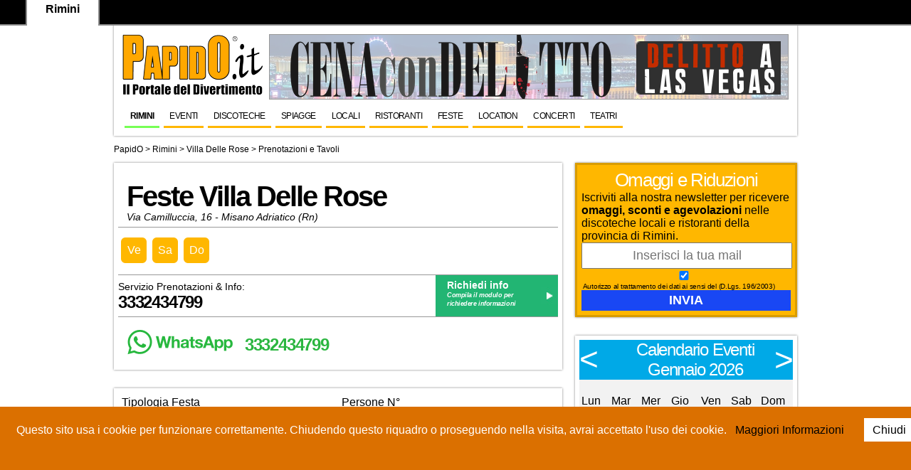

--- FILE ---
content_type: text/html; charset=UTF-8
request_url: https://www.papido.it/rimini/discoteca/villa-delle-rose-feste.htm
body_size: 11583
content:





	  

<!DOCTYPE HTML>
<html>
<head>
	<meta http-equiv="Content-Type" content="text/html; charset=UTF-8" />

	
<title>Prenotazioni Villa delle Rose Misano Adriatico - Info 3332434799</title>
<meta name="description" content="Organizzazione feste Villa delle Rose Misano Adriatico - Info 3332434799  Preventivi e prenotazioni per feste di laurea, compleanno, addii al celibato e nubilato">
	
                                               <META NAME="Keywords" CONTENT="villa delle rose, villa delle rose misano adriatico, discoteca villa delle rose riccione, villa delle rose discoteca misano adriatico, villa delle rose misano adriatico domenica sera, misano adriatico villa delle rose, discoteca misano adriatico villa delle rose, discoteca, villa delle rose misano adriatico serate, prenotazioni villa delle rose misano adriatico, liste villa delle rose riccione, ristorante villa delle rose, villa delle rose misano adriatico prezzi, villa delle rose misano adriatico recensioni">
		


<link href="https://www.papido.it/common_file/css/menu.css" rel="stylesheet" type="text/css">
			<link href="https://www.papido.it/common_file/css/style.css?v=2.11" rel="stylesheet" type="text/css">
			<link href="https://www.papido.it/common_file/css/menu-principale.css" rel="stylesheet" type="text/css">
			<link href="https://www.papido.it/common_file/css/form.css" rel="stylesheet" type="text/css">
			<link href="https://www.papido.it/common_file/css/galleria.css" rel="stylesheet" type="text/css">
			<script src="https://www.papido.it/common_file/js/modernizr.custom.js?v=1.0"></script>
			
			
<link href="/template/carusel/assets/owl.carousel.css" rel="stylesheet">
<link href="/template/carusel/assets/owl.theme.default.css" rel="stylesheet">

<script src="https://ajax.googleapis.com/ajax/libs/jquery/3.7.1/jquery.min.js"></script>


<link href="https://www.papido.it/common_file/css/restarD.css" rel="stylesheet" type="text/css">

<script src="https://www.papido.it/sss/sss.min.js"></script>
<link rel="stylesheet" href="https://www.papido.it/sss/sss.css" type="text/css" media="all">
	
<script src="/template/carusel/owl.carousel.js"></script>	
<script src="https://kit.fontawesome.com/f058433751.js" crossorigin="anonymous"></script>	
<style>
	.fa-facebook, .fa-facebook-square {
	    color: #3b5998
	}
	.fa-twitter, .fa-twitter-square {
	    color: #00aced
	}
	.fa-google-plus, .fa-google-plus-square {
	    color: #dd4b39
	}
	.fa-youtube, .fa-youtube-play, .fa-youtube-square {
	    color: #bb0000
	}
	.fa-tumblr, .fa-tumblr-square {
	    color: #32506d
	}
	.fa-vine {
	    color: #00bf8f
	}
	.fa-flickr {
	    color: #ff0084
	}
	.fa-vimeo-square {
	    color: #aad450
	}
	.fa-pinterest, .fa-pinterest-square {
	    color: #cb2027
	}
	.fa-linkedin, .fa-linkedin-square {
	    color: #007bb6
	}
	.fa-instagram {
	    color: #517fa4;
	}
	.fa-spotify {
	    color: #1ED760;
	}
	.fa-whatsapp  {
	  color:#25d366;
 
	}	
	</style>	

	<link rel="stylesheet" href="/common_file/vendor/intl-tel/css/prism.css">
    <link rel="stylesheet" href="/common_file/vendor/intl-tel/css/intlTelInput.css?1638200991544">
    	

		
<!-- Google Tag Manager -->
<script>(function(w,d,s,l,i){w[l]=w[l]||[];w[l].push({'gtm.start':
new Date().getTime(),event:'gtm.js'});var f=d.getElementsByTagName(s)[0],
j=d.createElement(s),dl=l!='dataLayer'?'&l='+l:'';j.async=true;j.src=
'https://www.googletagmanager.com/gtm.js?id='+i+dl;f.parentNode.insertBefore(j,f);
})(window,document,'script','dataLayer','GTM-MX99WGL');</script>
<!-- End Google Tag Manager -->


<!-- Global site tag (gtag.js) - Google Analytics -->
<script async src="https://www.googletagmanager.com/gtag/js?id=G-N72XL8M0GJ"></script>
<script>
  window.dataLayer = window.dataLayer || [];
  function gtag(){dataLayer.push(arguments);}
  gtag('js', new Date());

  gtag('config', 'G-N72XL8M0GJ');
</script>
  
  <!-- Google tag (gtag.js) -->
  <script async src="https://www.googletagmanager.com/gtag/js?id=AW-1026126556"></script>
  <script>
    window.dataLayer = window.dataLayer || [];
    function gtag(){dataLayer.push(arguments);}
    gtag('js', new Date());

    gtag('config', 'AW-1026126556');
  </script>
	 
	 
<script charset="UTF-8" src="//web.webpushs.com/js/push/15565b3df10ba0e2da615d5f84453b5e_1.js" async></script>
<script charset="UTF-8" src="//web.webpushs.com/js/push/aa23c528d089cc19c08ed1a3a5723722_1.js" async></script></head>
<body>
<!-- Google Tag Manager (noscript) -->
<noscript><iframe src="https://www.googletagmanager.com/ns.html?id=GTM-MX99WGL"
height="0" width="0" style="display:none;visibility:hidden"></iframe></noscript>
<!-- End Google Tag Manager (noscript) -->

<div id="pagina"> 
	<header class="ombra"> 
  <meta name="google-translate-customization" content="524329b88ed60215-473c528bcfd3f32b-ge50a9857aef74d9a-d"></meta>
<script> $(window).scroll(function () {
  if ($(document).scrollTop() == 0) {
    $('#topwrap').removeClass('tiny');
  } else {
    $('#topwrap').addClass('tiny');
  }
});</script>
<script src="https://www.papido.it/cookiechoices.js"></script>
<script>
  document.addEventListener('DOMContentLoaded', function(event) {
    cookieChoices.showCookieConsentBar('Questo sito usa i cookie per funzionare correttamente. Chiudendo questo riquadro o proseguendo nella visita, avrai accettato l\'uso dei cookie.',
      'Chiudi', ' Maggiori Informazioni ', 'https://www.papido.it/privacy.htm');
  });
</script>

<div id="topwrap">
	<div class="topbar">
	
				<div class="cittatop">
		<img class="logosmall" src="https://www.papido.it/salento/img/logo-papido-piccolo2.png" alt="Papido Rimini">		
				Rimini</div>
			
			

			<div id="google_translate_element"  style="display: block; padding-top: 10px;"></div><script type="text/javascript">
function googleTranslateElementInit() {
  new google.translate.TranslateElement({pageLanguage: 'it', layout: google.translate.TranslateElement.InlineLayout.SIMPLE}, 'google_translate_element');
}
</script>
<script type="text/javascript" src="//translate.google.com/translate_a/element.js?cb=googleTranslateElementInit"></script>


	</div>
</div> 
<div class="clear" style="height: 42px;"></div>
<div class="logopapido"> <a href="https://www.papido.it">
<img src="	https://www.papido.it/img/logo-papido-2025.png
" alt="Papido.it il portale del divertimento" border="0">
</a></div>
<div class="sponsor728">
<!--<a href="https://www.papido.it/salento/lavoro-papido.htm"><img src="/salento/lavora-papido.jpg"></a>-->
<script src="https://www.papido.it/banner/ad.php?idc=Rimini-Up"></script>

</div>

	
<div id="menu-wrapper">

	<ul class="nav">
		<li><a href="https://www.papido.it/rimini">Rimini</a></li>
		
				

<li><a   href="https://www.papido.it/rimini/eventi.htm" title="">Eventi</a></li>


<li><a   href="https://www.papido.it/rimini/elenco-discoteche.htm" title="">Discoteche</a></li>


<li><a   href="https://www.papido.it/rimini/spiagge.htm" title="">Spiagge</a></li>


<li><a   href="https://www.papido.it/rimini/locali.htm" title="">Locali</a></li>


<li><a   href="https://www.papido.it/rimini/ristoranti.htm" title="">Ristoranti</a></li>


<li><a   href="https://www.papido.it/rimini/festa-compleanno.htm" title="Organizzazione Feste Rimini">Feste</a></li>


<li><a   href="/rimini/location.htm" title="">Location</a></li>


<li><a   href="/rimini/concerti.htm" title="">Concerti</a></li>


<li><a   href="/rimini/teatri.htm" title="">Teatri</a></li>

	
	</ul>

</div>  </header> 

 <breadcrumb>

	<a href="https://www.papido.it/" title="Il Portale del Divertimento">PapidO</a>
	> <a href="https://www.papido.it/rimini"  title="Concerti, locali, discoteche ed eventi ad Rimini ">Rimini </a>
	> <span >
				
	
	
	 <a href="/rimini/discoteca/villa-delle-rose.htm">Villa Delle Rose</a>
	
						 > Prenotazioni e Tavoli		<!--  -->
									
							</breadcrumb> <section id="paginadisco"> 


<article class="ombra"> 
   
<!--				
			<a href="/rimini/discoteca/villa-delle-rose.htm">			<img class="clip-circle circular" src="/rimini/upload/villa-delle-rose-logo-44202.jpg">
			</a>
				
			-->
  
<h1><a href="/rimini/discoteca/villa-delle-rose.htm">Feste Villa Delle Rose</a></h1>
 <div class="map" style="padding-left:12px">
	 		  <a href="/rimini/discoteca/villa-delle-rose-mappa.htm">
			  			  Via Camilluccia, 16 - Misano Adriatico (Rn)			   </a> 	 </div>
	 
	



    


 <div id="aperturaGiorni">

 
 
 
 
<a href="/rimini/discoteca/villa-delle-rose-venerdi.htm" title="Serate del Venerd&iacute;"><div class="aperto">Ve</div></a> 
<a href="/rimini/discoteca/villa-delle-rose-sabato.htm" title="Serate del Sabato"><div class="aperto">Sa</div></a> 
<a href="/rimini/discoteca/villa-delle-rose-domenica.htm" title="Serate della Domenica"><div class="aperto">Do</div></a> 
 
	

	
    </div>
	 
 
 <div class="infolineeventi">

 <div class="infoTelefono">
 	
 			Servizio Prenotazioni & Info: <br><span>3332434799</span>
			
   
 </div>

  
   <div class="tavolotop"> <a  href="/rimini/discoteca/villa-delle-rose-feste.htm?preventivo=si">Richiedi info</a> <span>Compila il modulo per richiedere informazioni</span></div>
  <div class="clear"></div>		


   </div>
 
 
 
 
 <!-- 
   
	 <div class="infoline">Servizio Prenotazioni & Info: <br><span>3332434799</span> 

				
<div class="tavolotop" style="margin-top: -24px;"> <a  href="/rimini/discoteca/villa-delle-rose-feste.htm?preventivo=si">Richiedi info</a> <span>Compila il modulo per richiedere informazioni</span></div>
<div class="clear"></div>		


  </div>
  
	 <div class="clear"></div>
	--> 
	 
	 <div >
	
	 <a href="https://www.papido.it/whatsapp.php?cellulare=393332434799" 
	 title="Scrivici su WhatsApp" target="_blank">
	 <img src="https://www.papido.it/images/logo-WhatsApp.png" style ="vertical-align: middle;"><span style="font-size: 24px; letter-spacing: -0.05em;font-weight: bold; color:#2bb640;"> 3332434799</span> <span style="color:#2bb640;padding-left:16px;"></span> 
	 </a>
	 </div>


	 
  </article> 
  

 


 
<article class="ombra">
<form name="preventivo" action="" method="post" accept-charset="UTF-8" id="forminvito">
<input type="hidden" name="oggetto" value="Preventivo Villa Delle Rose  - Rimini ">
<input type="hidden" name="locale" value="Villa Delle Rose">
<label>Tipologia Festa
<select name="Festa" id="Festa">
  <option  value="seleziona">Seleziona</option>
<option value="Apericena">Apericena</option>
<option value="Aperitivo">Aperitivo</option>
<option value="Brunch">Brunch</option>
<option value="compleanno">Compleanno</option>
<option value="festa 18anni">Festa 18anni</option>
<option value="laurea">Laurea</option>
<option value="Nubilato">Addio Nubilato</option>
<option value="celibato">Addio Celibato</option>
<option value="festa aziendale">Festa Aziendale</option>
<option value="Pranzo">Pranzo</option>
<option value="pensionamento">Pensionamento</option>
<option value="battesimo">Battesimo</option>
<option value="comunione">Comunione</option>
<option value="cresima">Cresima</option>
<option value="presentazione">Presentazione</option>
<option value="altro...">altro...</option>
</select>
</label>

<label> Persone N&deg; 
<input type="text" name="numero"  id="numero" placeholder="Numero di persone">
      </label>


<label>Nome 
      <input name="nome" type="text" id="nome" placeholder="Inserisci il tuo nome">
</label>
	  
<label> Cognome 
      <input name="cognome" type="text" id="cognome" placeholder="Inserisci il tuo cognome">
      </label>
	<label> E-mail 
      <input name="email" type="email" id="email" placeholder="Inserisci la tua email">
      </label> 
	  
	  <label> Telefono 
      <input name="telefono" type="tel" id="telefono" placeholder="Inserisci il tuo telefono">
      </label>  
	  
<div class="full">	
Data della festa<br>
<div style="width: 33%; float:left;">
Girono<br>
<select name="giorno" id="giorno">
<option >Seleziona</option>
    <option >01</option>
    <option >02</option>
	 <option >03</option>
    <option >04</option>
	 <option >05</option>
    <option >06</option>
	 <option >07</option>
    <option >08</option>
	 <option >09</option>
    <option >10</option>
	 <option >11</option>
    <option >12</option>
	 <option >13</option>
    <option >14</option>
    <option >15</option>
    <option >16</option>
    <option >17</option>
    <option >18</option>
    <option >19</option>
    <option >20</option>
    <option >21</option>
    <option >22</option>
    <option >23</option>
    <option >24</option>
    <option >25</option>
    <option >26</option>
    <option >27</option>
    <option >28</option>
    <option >29</option>
    <option >30</option>
    <option >31</option>
</select>											
</div>
<div style="width: 33%; float:left;">
 Mese<br>
<select name="mese" id="mese">
<option >Seleziona</option>
    <option >Gennaio</option>
    <option >Febbraio</option>
	 <option >Marzo</option>
    <option >Aprile</option>
	 <option >Maggio</option>
    <option >Giugno</option>
	 <option >Luglio</option>
    <option >Agosto</option>
	 <option >Settembre</option>
    <option >Ottobre</option>
	 <option >Novembre</option>
    <option >Dicembre</option>
	
</select>
</div>
<div style="width: 33%; float:left;">	
 Anno<br>
 <select name="anno" id="anno">
<option >Seleziona</option>
  
    <option >2024</option>
    <option >2025</option>
	</select>
	</div>
</div>  
 	<!--
	<label>Giorno 
    <input name="quando" type="date" id="quando" placeholder="gg/mm/aaaa">
      </label> 
	-->
	
	  <label>Orario 
    <input name="orario" type="text"  placeholder="Orario di inizio">
      </label> 
	  	<label class="full">  Note
 <textarea name="note" cols="18" rows="3" id="textarea"></textarea></label> 
 

<div class="full" style=" padding-bottom: 16px;">
	 <input  class="double" type="checkbox" id="prc" name="trattamento_dati" value="accetto" checked> 

     <span style="font-size:12px;padding-left: 20px;line-height: 30px;"> Autorizzo al trattamento dei dati ai sensi del (D.Lgs. 196/2003)* <a href="http://www.papido.it/privacy.htm"  target="_blank">&quot;Privacy&quot;</a></span>
</div>	  

        <input name="submit" type="submit" id="submit" class="subinvito" value="Richiesta Preventivo">

<div class="clear"></div>

<br>
</form>
</article>
     
 

<article class="ombra">


Prenotazioni <b><a href="/rimini/discoteca/villa-delle-rose.htm">Villa Delle Rose</a></b> Misano Adriatico<br>
<ul class="menupagine"><li><a href="/rimini/capodanno/villa-delle-rose.htm">Capodanno</a></li><li><a href="/rimini/carnevale/villa-delle-rose.htm">Carnevale</a></li><li><a href="/rimini/festa-della-donna/villa-delle-rose.htm">Festa della Donna</a></li><li><a href="/rimini/san-valentino/villa-delle-rose.htm">San Valentino</a></li><li><a href="/rimini/halloween/villa-delle-rose.htm">Halloween</a></li><li><a href="/rimini/pasqua/villa-delle-rose.htm">Pasqua</a></li><li><a href="/rimini/pasquetta/villa-delle-rose.htm">Pasquetta</a></li><li><a href="/rimini/ferragosto/villa-delle-rose.htm">Ferragosto</a></li></ul>	
<div class="clear"></div>

<ul class="menupagine">
<li><a href="/rimini/discoteca/villa-delle-rose-foto.htm">Foto</a></li><li><a href="/rimini/discoteca/villa-delle-rose-indirizzo.htm">Indrizzo</a></li><li><a href="/rimini/discoteca/villa-delle-rose-liste.htm">Liste</a></li><li><a href="/rimini/discoteca/villa-delle-rose-prezzi.htm">Prezzi</a></li><li><a href="/rimini/discoteca/villa-delle-rose-serate.htm">Serate</a></li><li><a href="/rimini/discoteca/villa-delle-rose-stasera.htm">Stasera</a></li><li><a href="/rimini/discoteca/villa-delle-rose-eventi.htm">Eventi</a></li><li><a href="/rimini/discoteca/villa-delle-rose-riduzioni.htm">Riduzioni</a></li><li><a href="/rimini/discoteca/villa-delle-rose-preventivo.htm">Preventivo</a></li><li><a href="/rimini/discoteca/prenotazione-villa-delle-rose.htm">Prenotazione</a></li><li><a href="/rimini/discoteca/villa-delle-rose-feste.htm">Feste</a></li><li><a href="/rimini/discoteca/villa-delle-rose-prevendite.htm">Prevendita</a></li><li><a href="/rimini/discoteca/villa-delle-rose-festa-aziendale.htm">Feste Aziendali</a></li><li><a href="/rimini/discoteca/villa-delle-rose-evento-aziendale.htm">Eventi Aziendali</a></li><li><a href="/rimini/discoteca/villa-delle-rose-celibato.htm">Addio al Celibato</a></li><li><a href="/rimini/discoteca/villa-delle-rose-nubilato.htm">Addio al Nubilato</a></li><li><a href="/rimini/discoteca/villa-delle-rose-compleanno.htm">Compleanno</a></li><li><a href="/rimini/discoteca/villa-delle-rose-tavolo.htm">Prenotazione Tavolo</a></li><li><a href="/rimini/discoteca/villa-delle-rose-diciottesimo.htm">Diciottesimo</a></li><li><a href="/rimini/discoteca/villa-delle-rose-aperitivo.htm">Aperitivo</a></li><li><a href="/rimini/discoteca/villa-delle-rose-laurea.htm">Laurea</a></li>
</ul>
<div class="clear"></div>

<ul class="menupagine">
<li><a href="/rimini/discoteca/villa-delle-rose-lunedi.htm">Lunedì</a></li><li><a href="/rimini/discoteca/villa-delle-rose-martedi.htm">Martedì</a></li><li><a href="/rimini/discoteca/villa-delle-rose-mercoledi.htm">Mercoledì</a></li><li><a href="/rimini/discoteca/villa-delle-rose-giovedi.htm">Giovedì</a></li><li><a href="/rimini/discoteca/villa-delle-rose-venerdi.htm">Venerdì</a></li><li><a href="/rimini/discoteca/villa-delle-rose-sabato.htm">Sabato</a></li><li><a href="/rimini/discoteca/villa-delle-rose-domenica.htm">Domenica</a></li>
</ul>
<div class="clear"></div>
</article>

 

</section> 
<aside> 

<article id="newsletter-disco" class="ombra">
<h3>Omaggi e Riduzioni</h3>

Iscriviti alla nostra newsletter per ricevere<b> omaggi, sconti e agevolazioni</b> nelle discoteche locali  e ristoranti della provincia di Rimini.
<form name="form1" method="post" action="http://www.papido.it/milano/iscrizione-avvenuta.htm" class="newsform">
                <input type="hidden" name="city" value="Rimini">
                <input type="hidden" name="tipologia" value="Discoteche">
				<input type="hidden" name="ref" value="/rimini/index.php">

                      <input name="email" type="text"  id="email" placeholder="Inserisci la tua mail" />
<div class="tratdati">
                   <input name="chkPrivacy" type="checkbox" checked onClick="javascript:ctrlPrivacy();">
                    &nbsp;Autorizzo al trattamento dei  dati ai sensi del  (D.Lgs. 196/2003)</div>
                    <input name="Submit" type="submit" class="button" value="invia" onClick="return isEmail(document.form1.email.value);" >
              </form>
			  <div class="clear"></div>
</article>

   <article  class="ombra">
  <link rel="stylesheet" href="https://www.papido.it/cale/liquid-slider.css">
  <style>
.giorno{  font-size: 16px;
    text-align: center; 
	 height: 30px;
    width: 38px;
	color:#333333;
	line-height: 30px;
	/*padding: 6px;*/
	/*border: 1px solid #000;*/
	 }
.giorno a{ 	color:#333333; background: #DFDDDD none repeat scroll 0 0;
 display: block;}

.giorno a:hover{ color:#333333;	 background: #fe822b none repeat scroll 0 0;
 display: block;}	 
	
.weekand{font-size: 16px;
    text-align: center; 
	/*padding: 6px;*/
	 height: 30px;
    width: 38px;
	line-height: 30px;
	/*border: 1px solid #82ACEB;*/
	 background: #BAD2F6 none repeat scroll 0 0;}	 
	 .weekand a{color:#333333;background: #BAD2F6 none repeat scroll 0 0;display: block;}
	 .weekand a:hover{background: #86208E none repeat scroll 0 0;display: block;}
.oggi{ color:#333333; font-size: 16px;
    text-align: center; 
	 height: 30px;
    width: 38px;
	color:fff;
	line-height: 30px;
	/*padding: 6px;*/
	/*border: 1px solid #000;*/
	 }
	 .oggi a{color:#333333;background: #fe822b none repeat scroll 0 0;}
.gsettimana{  font-size: 20px;
    text-align: center;}
</style>
 <div id="main-slider" class="liquid-slider">
 

           
    <div>
      <h2 class="title"><a href="#left" onclick="api2.setNextPanel('left');api2.updateClass($(this))">
	  <span class="primocalendario">&lt;</span>
		</a>Calendario Eventi<br>Gennaio 2026<a href="#right" onclick="api2.setNextPanel('right');api2.updateClass($(this))">
		<span class="prossimocalendario">&gt;</span>
		</a></h2>
      <p>
	  <table border=0 ><tr></tr><tr><td >Lun</td><td >Mar</td><td >Mer</td><td >Gio</td><td >Ven</td><td >Sab</td><td >Dom</td></tr><td></td><td></td><td></td><td><div class="giorno "><a href="/rimini/calendario-eventi/giovedi-01-01-gennaio-2026">1</a></a></div></td><td><div class="giorno "><a href="/rimini/calendario-eventi/venerdi-02-01-gennaio-2026">2</a></a></div></td><td><div class="weekand "><a href="/rimini/calendario-eventi/sabato-03-01-gennaio-2026">3</a></a></div></td><td><div class="weekand "><a href="/rimini/calendario-eventi/domenica-04-01-gennaio-2026">4</a></a></div></td></tr><tr><td><div class="giorno "><a href="/rimini/calendario-eventi/lunedi-05-01-gennaio-2026">5</a></a></div></td><td><div class="giorno "><a href="/rimini/calendario-eventi/martedi-06-01-gennaio-2026">6</a></a></div></td><td><div class="giorno "><a href="/rimini/calendario-eventi/mercoledi-07-01-gennaio-2026">7</a></a></div></td><td><div class="giorno "><a href="/rimini/calendario-eventi/giovedi-08-01-gennaio-2026">8</a></a></div></td><td><div class="giorno "><a href="/rimini/calendario-eventi/venerdi-09-01-gennaio-2026">9</a></a></div></td><td><div class="weekand "><a href="/rimini/calendario-eventi/sabato-10-01-gennaio-2026">10</a></a></div></td><td><div class="weekand "><a href="/rimini/calendario-eventi/domenica-11-01-gennaio-2026">11</a></a></div></td></tr><tr><td><div class="giorno "><a href="/rimini/calendario-eventi/lunedi-12-01-gennaio-2026">12</a></a></div></td><td><div class="giorno "><a href="/rimini/calendario-eventi/martedi-13-01-gennaio-2026">13</a></a></div></td><td><div class="giorno "><a href="/rimini/calendario-eventi/mercoledi-14-01-gennaio-2026">14</a></a></div></td><td><div class="giorno "><a href="/rimini/calendario-eventi/giovedi-15-01-gennaio-2026">15</a></a></div></td><td><div class="giorno "><a href="/rimini/calendario-eventi/venerdi-16-01-gennaio-2026">16</a></a></div></td><td><div class="weekand "><a href="/rimini/calendario-eventi/sabato-17-01-gennaio-2026">17</a></a></div></td><td><div class="weekand "><a href="/rimini/calendario-eventi/domenica-18-01-gennaio-2026">18</a></a></div></td></tr><tr><td><div class="giorno "><a href="/rimini/calendario-eventi/lunedi-19-01-gennaio-2026">19</a></a></div></td><td><div class="giorno "><a href="/rimini/calendario-eventi/martedi-20-01-gennaio-2026">20</a></a></div></td><td><div class="giorno "><a href="/rimini/calendario-eventi/mercoledi-21-01-gennaio-2026">21</a></a></div></td><td><div class="giorno "><a href="/rimini/calendario-eventi/giovedi-22-01-gennaio-2026">22</a></a></div></td><td><div class="giorno "><a href="/rimini/calendario-eventi/venerdi-23-01-gennaio-2026">23</a></a></div></td><td><div class="weekand oggi"><a href="/rimini/calendario-eventi/sabato-24-01-gennaio-2026">24</a></a></div></td><td><div class="weekand "><a href="/rimini/calendario-eventi/domenica-25-01-gennaio-2026">25</a></a></div></td></tr><tr><td><div class="giorno "><a href="/rimini/calendario-eventi/lunedi-26-01-gennaio-2026">26</a></a></div></td><td><div class="giorno "><a href="/rimini/calendario-eventi/martedi-27-01-gennaio-2026">27</a></a></div></td><td><div class="giorno "><a href="/rimini/calendario-eventi/mercoledi-28-01-gennaio-2026">28</a></a></div></td><td><div class="giorno "><a href="/rimini/calendario-eventi/giovedi-29-01-gennaio-2026">29</a></a></div></td><td><div class="giorno "><a href="/rimini/calendario-eventi/venerdi-30-01-gennaio-2026">30</a></a></div></td><td><div class="weekand "><a href="/rimini/calendario-eventi/sabato-31-01-gennaio-2026">31</a></a></div></td><td> </td></tr></table>	  </p>
    </div>
	    <div>
	<i class="icon-home"></i>
      <h2 class="title"><a href="#left" onclick="api2.setNextPanel('left');api2.updateClass($(this))">
	  <span class="primocalendario">&lt;</span>
	  </a>Calendario Eventi <br>Febbraio 2026<a href="#right" onclick="api2.setNextPanel('right');api2.updateClass($(this))">
	  <span class="prossimocalendario">&gt;</span>
	  </a></h2>
      <p><table border=0 ><tr></tr><tr><td >Lun</td><td >Mar</td><td >Mer</td><td >Gio</td><td >Ven</td><td >Sab</td><td >Dom</td></tr><td></td><td></td><td></td><td></td><td></td><td></td><td><div class="weekand "><a href="/rimini/calendario-eventi/domenica-01-02-febbraio-2026">1</a></a></div></td></tr><tr><td><div class="giorno "><a href="/rimini/calendario-eventi/lunedi-02-02-febbraio-2026">2</a></a></div></td><td><div class="giorno "><a href="/rimini/calendario-eventi/martedi-03-02-febbraio-2026">3</a></a></div></td><td><div class="giorno "><a href="/rimini/calendario-eventi/mercoledi-04-02-febbraio-2026">4</a></a></div></td><td><div class="giorno "><a href="/rimini/calendario-eventi/giovedi-05-02-febbraio-2026">5</a></a></div></td><td><div class="giorno "><a href="/rimini/calendario-eventi/venerdi-06-02-febbraio-2026">6</a></a></div></td><td><div class="weekand "><a href="/rimini/calendario-eventi/sabato-07-02-febbraio-2026">7</a></a></div></td><td><div class="weekand "><a href="/rimini/calendario-eventi/domenica-08-02-febbraio-2026">8</a></a></div></td></tr><tr><td><div class="giorno "><a href="/rimini/calendario-eventi/lunedi-09-02-febbraio-2026">9</a></a></div></td><td><div class="giorno "><a href="/rimini/calendario-eventi/martedi-10-02-febbraio-2026">10</a></a></div></td><td><div class="giorno "><a href="/rimini/calendario-eventi/mercoledi-11-02-febbraio-2026">11</a></a></div></td><td><div class="giorno "><a href="/rimini/calendario-eventi/giovedi-12-02-febbraio-2026">12</a></a></div></td><td><div class="giorno "><a href="/rimini/calendario-eventi/venerdi-13-02-febbraio-2026">13</a></a></div></td><td><div class="weekand "><a href="/rimini/calendario-eventi/sabato-14-02-febbraio-2026">14</a></a></div></td><td><div class="weekand "><a href="/rimini/calendario-eventi/domenica-15-02-febbraio-2026">15</a></a></div></td></tr><tr><td><div class="giorno "><a href="/rimini/calendario-eventi/lunedi-16-02-febbraio-2026">16</a></a></div></td><td><div class="giorno "><a href="/rimini/calendario-eventi/martedi-17-02-febbraio-2026">17</a></a></div></td><td><div class="giorno "><a href="/rimini/calendario-eventi/mercoledi-18-02-febbraio-2026">18</a></a></div></td><td><div class="giorno "><a href="/rimini/calendario-eventi/giovedi-19-02-febbraio-2026">19</a></a></div></td><td><div class="giorno "><a href="/rimini/calendario-eventi/venerdi-20-02-febbraio-2026">20</a></a></div></td><td><div class="weekand "><a href="/rimini/calendario-eventi/sabato-21-02-febbraio-2026">21</a></a></div></td><td><div class="weekand "><a href="/rimini/calendario-eventi/domenica-22-02-febbraio-2026">22</a></a></div></td></tr><tr><td><div class="giorno "><a href="/rimini/calendario-eventi/lunedi-23-02-febbraio-2026">23</a></a></div></td><td><div class="giorno "><a href="/rimini/calendario-eventi/martedi-24-02-febbraio-2026">24</a></a></div></td><td><div class="giorno "><a href="/rimini/calendario-eventi/mercoledi-25-02-febbraio-2026">25</a></a></div></td><td><div class="giorno "><a href="/rimini/calendario-eventi/giovedi-26-02-febbraio-2026">26</a></a></div></td><td><div class="giorno "><a href="/rimini/calendario-eventi/venerdi-27-02-febbraio-2026">27</a></a></div></td><td><div class="weekand "><a href="/rimini/calendario-eventi/sabato-28-02-febbraio-2026">28</a></a></div></td><td> </td></tr></table></p>
    </div>
  <div>
      <h2 class="title">
	  <a href="#left" onclick="api2.setNextPanel('left');api2.updateClass($(this))">
	  <span class="primocalendario">&lt;</span>
	  </a>
	 Calendario Eventi <br>Marzo 2026 <a href="#right" onclick="api2.setNextPanel('right');api2.updateClass($(this))">
	  <span class="prossimocalendario">&gt;</span>
	  </a></h2>
      <p>
	  
	  <table border=0 ><tr></tr><tr><td >Lun</td><td >Mar</td><td >Mer</td><td >Gio</td><td >Ven</td><td >Sab</td><td >Dom</td></tr><td></td><td></td><td></td><td></td><td></td><td></td><td><div class="weekand "><a href="/rimini/calendario-eventi/domenica-01-03-marzo-2026">1</a></a></div></td></tr><tr><td><div class="giorno "><a href="/rimini/calendario-eventi/lunedi-02-03-marzo-2026">2</a></a></div></td><td><div class="giorno "><a href="/rimini/calendario-eventi/martedi-03-03-marzo-2026">3</a></a></div></td><td><div class="giorno "><a href="/rimini/calendario-eventi/mercoledi-04-03-marzo-2026">4</a></a></div></td><td><div class="giorno "><a href="/rimini/calendario-eventi/giovedi-05-03-marzo-2026">5</a></a></div></td><td><div class="giorno "><a href="/rimini/calendario-eventi/venerdi-06-03-marzo-2026">6</a></a></div></td><td><div class="weekand "><a href="/rimini/calendario-eventi/sabato-07-03-marzo-2026">7</a></a></div></td><td><div class="weekand "><a href="/rimini/calendario-eventi/domenica-08-03-marzo-2026">8</a></a></div></td></tr><tr><td><div class="giorno "><a href="/rimini/calendario-eventi/lunedi-09-03-marzo-2026">9</a></a></div></td><td><div class="giorno "><a href="/rimini/calendario-eventi/martedi-10-03-marzo-2026">10</a></a></div></td><td><div class="giorno "><a href="/rimini/calendario-eventi/mercoledi-11-03-marzo-2026">11</a></a></div></td><td><div class="giorno "><a href="/rimini/calendario-eventi/giovedi-12-03-marzo-2026">12</a></a></div></td><td><div class="giorno "><a href="/rimini/calendario-eventi/venerdi-13-03-marzo-2026">13</a></a></div></td><td><div class="weekand "><a href="/rimini/calendario-eventi/sabato-14-03-marzo-2026">14</a></a></div></td><td><div class="weekand "><a href="/rimini/calendario-eventi/domenica-15-03-marzo-2026">15</a></a></div></td></tr><tr><td><div class="giorno "><a href="/rimini/calendario-eventi/lunedi-16-03-marzo-2026">16</a></a></div></td><td><div class="giorno "><a href="/rimini/calendario-eventi/martedi-17-03-marzo-2026">17</a></a></div></td><td><div class="giorno "><a href="/rimini/calendario-eventi/mercoledi-18-03-marzo-2026">18</a></a></div></td><td><div class="giorno "><a href="/rimini/calendario-eventi/giovedi-19-03-marzo-2026">19</a></a></div></td><td><div class="giorno "><a href="/rimini/calendario-eventi/venerdi-20-03-marzo-2026">20</a></a></div></td><td><div class="weekand "><a href="/rimini/calendario-eventi/sabato-21-03-marzo-2026">21</a></a></div></td><td><div class="weekand "><a href="/rimini/calendario-eventi/domenica-22-03-marzo-2026">22</a></a></div></td></tr><tr><td><div class="giorno "><a href="/rimini/calendario-eventi/lunedi-23-03-marzo-2026">23</a></a></div></td><td><div class="giorno "><a href="/rimini/calendario-eventi/martedi-24-03-marzo-2026">24</a></a></div></td><td><div class="giorno "><a href="/rimini/calendario-eventi/mercoledi-25-03-marzo-2026">25</a></a></div></td><td><div class="giorno "><a href="/rimini/calendario-eventi/giovedi-26-03-marzo-2026">26</a></a></div></td><td><div class="giorno "><a href="/rimini/calendario-eventi/venerdi-27-03-marzo-2026">27</a></a></div></td><td><div class="weekand "><a href="/rimini/calendario-eventi/sabato-28-03-marzo-2026">28</a></a></div></td><td><div class="weekand "><a href="/rimini/calendario-eventi/domenica-29-03-marzo-2026">29</a></a></div></td></tr><tr><td><div class="giorno "><a href="/rimini/calendario-eventi/lunedi-30-03-marzo-2026">30</a></a></div></td><td><div class="giorno "><a href="/rimini/calendario-eventi/martedi-31-03-marzo-2026">31</a></a></div></td><td> </td><td> </td><td> </td><td> </td><td> </td></tr></table>	  </p>
    </div> 

  </div>

</article> 

 <article  class="ombra">
<script src="https://www.papido.it/banner/ad.php?idc=rimini_300x125_01"></script>

 
<script src="https://www.papido.it/banner/ad.php?idc=rimini_300x125_02"></script>

<script src="https://www.papido.it/banner/ad.php?idc=rimini_300x125_03"></script>


<script src="https://www.papido.it/banner/ad.php?idc=rimini_300x125_04"></script>
</article> 

 
	<article class="ombra">
		<h2><a href="/rimini/elenco-discoteche.htm" style="border-bottom: 2px solid #ffb700;color: #000; font-weight: 100;">Elenco Discoteche</a></h2>
	<ul class="menucategorie">
	<li><a href="/rimini/discoteca/altromondo.htm" title="Altromondo">Altromondo</a></li><li><a href="/rimini/discoteca/baia-imperiale.htm" title="Baia Imperiale">Baia Imperiale</a></li><li><a href="/rimini/beky-bay-igea-marina.htm" title="Beky Bay">Beky Bay</a></li><li><a href="/rimini/discoteche/bikini.htm" title="Bikini">Bikini</a></li><li><a href="/rimini/discoteca/blow-up.htm" title="Blow Up">Blow Up</a></li><li><a href="/rimini/location/bollicine.htm" title="Bollicine ">Bollicine </a></li><li><a href="/rimini/discoteche/byblos.htm" title="Byblos ">Byblos </a></li><li><a href="/rimini/discoteca/carnaby.htm" title="Carnaby">Carnaby</a></li><li><a href="/rimini/discoteca/coconuts.htm" title="Coconuts">Coconuts</a></li><li><a href="/rimini/discoteca/cocorico.htm" title="Cocoricò">Cocoricò</a></li><li><a href="/rimini/location/dancing-007.htm" title="Dancing 007">Dancing 007</a></li><li><a href="/rimini/discoteche/ecu.htm" title="Ecu ">Ecu </a></li><li><a href="/rimini/discoteche/frontemare.htm" title="Frontemare ">Frontemare </a></li><li><a href="/rimini/discoteca/indie.htm" title="Indie Club">Indie Club</a></li><li><a href="/rimini/discoteche/jolly-club-pub.htm" title="Jolly Disco Pub ">Jolly Disco Pub </a></li><li><a href="/rimini/discoteche/lady-godiva.htm" title="Lady Godiva">Lady Godiva</a></li><li><a href="/rimini/discoteca/life.htm" title="Life Club">Life Club</a></li><li><a href="/rimini/discoteche/living.htm" title="Living ">Living </a></li><li><a href="/rimini/mambo-milano-marittima.htm" title="Mambo">Mambo</a></li><li><a href="/rimini/discoteca/matilda.htm" title="Matilda">Matilda</a></li><li><a href="/rimini/mivida-beach-torre-pedrera.htm" title="MiVida Beach">MiVida Beach</a></li><li><a href="/rimini/discoteche/mito-mapo.htm" title="Mito Mapo ">Mito Mapo </a></li><li><a href="/rimini/discoteche/nikka.htm" title="Nikka ">Nikka </a></li><li><a href="/rimini/discoteca/papeete.htm" title="Papeete Beach">Papeete Beach</a></li><li><a href="/rimini/discoteca/peter.htm" title="Peter Pan">Peter Pan</a></li><li><a href="/rimini/discoteca/pineta.htm" title="Pineta">Pineta</a></li><li><a href="/rimini/discoteca/samsara.htm" title="Samsara Beach">Samsara Beach</a></li><li><a href="/rimini/discoteca/space.htm" title="Space Riccione">Space Riccione</a></li><li><a href="/rimini/discoteca/villa-delle-rose.htm" title="Villa Delle Rose">Villa Delle Rose</a></li><li><a href="/rimini/discoteca/villa-monamour.htm" title="Villa Monamour">Villa Monamour</a></li><li><a href="/rimini/discoteca/villapapeete.htm" title="Villapapeete">Villapapeete</a></li>		</ul>

	</article>
	  
	<article class="ombra">
		<h2><a href="/rimini/locali.htm" style="border-bottom: 2px solid #ffb700;color: #000; font-weight: 100;">Locali</a></h2>
	<ul class="menucategorie">
	<li><a href="/rimini/cocktail-bar/birrodomo-august.htm" title="Birrodromo August ">Birrodromo August </a></li><li><a href="/rimini/cocktail-bar/bounty.htm" title="Bounty ">Bounty </a></li><li><a href="/rimini/cocktail-bar/caffe-del-porto.htm" title="Caffe&#039; Del Porto ">Caffe&#039; Del Porto </a></li><li><a href="/rimini/cocktail-bar/carpe-diem.htm" title="Carpe Diem ">Carpe Diem </a></li><li><a href="/rimini/cocktail-bar/cavour.htm" title="Cavour ">Cavour </a></li><li><a href="/rimini/cocktail-bar/ceccarini.htm" title="Ceccarini Cafe&#039; ">Ceccarini Cafe&#039; </a></li><li><a href="/rimini/cocktail-bar/chi-sburoun.htm" title="Chi Sburoun ">Chi Sburoun </a></li><li><a href="/rimini/cocktail-bar/cristallo.htm" title="Cristallo ">Cristallo </a></li><li><a href="/rimini/ristoranti/dei-poeti.htm" title="Dei Poeti">Dei Poeti</a></li><li><a href="/rimini/cocktail-bar/fermata-est.htm" title="Fermata Est ">Fermata Est </a></li><li><a href="/rimini/cocktail-bar/foyer.htm" title="Foyer ">Foyer </a></li><li><a href="/rimini/cocktail-bar/house-of-rock.htm" title="House Of Rock ">House Of Rock </a></li><li><a href="/rimini/cocktail-bar/il-corridoio.htm" title="Il Corridoio ">Il Corridoio </a></li><li><a href="/rimini/cocktail-bar/kiosko-il-vincanto.htm" title="Kiosko Il Vincanto ">Kiosko Il Vincanto </a></li><li><a href="/rimini/cocktail-bar/l-habana.htm" title="L&#039;habana ">L&#039;habana </a></li><li><a href="/rimini/cocktail-bar/la-piazzetta.htm" title="La Piazzetta ">La Piazzetta </a></li><li><a href="/rimini/mambo-milano-marittima.htm" title="Mambo">Mambo</a></li><li><a href="/rimini/cocktail-bar/mirage-cafe.htm" title="Mirage Caffe&#039; ">Mirage Caffe&#039; </a></li><li><a href="/rimini/discoteca/oceano-dinner-club-milano-marittima.htm" title="Oceano">Oceano</a></li><li><a href="/rimini/cocktail-bar/pastrocchio.htm" title="Pastrocchio ">Pastrocchio </a></li><li><a href="/rimini/cocktail-bar/peledo.htm" title="Peledo Peledo&#039;s ">Peledo Peledo&#039;s </a></li><li><a href="/rimini/cocktail-bar/racketbar.htm" title="Racketbar ">Racketbar </a></li><li><a href="/rimini/location/rockisland.htm" title="Rockisland">Rockisland</a></li><li><a href="/rimini/locale/vanquish.htm" title="Vanquish">Vanquish</a></li><li><a href="/rimini/locale/zouk-santana.htm" title="Zouk Santana">Zouk Santana</a></li>		</ul>

	</article>
	  
	<article class="ombra">
		<h2><a href="/rimini/ristoranti.htm" style="border-bottom: 2px solid #ffb700;color: #000; font-weight: 100;">Ristoranti</a></h2>
	<ul class="menucategorie">
	<li><a href="/rimini/ristoranti/abocar.htm" title="Abocar ">Abocar </a></li><li><a href="/rimini/ristoranti/alta-marea.htm" title="Alta Marea ">Alta Marea </a></li><li><a href="/rimini/ristoranti/chalet-corso-23.htm" title="Chalet Corso 23 ">Chalet Corso 23 </a></li><li><a href="/rimini/ristoranti/club-nautico.htm" title="Club Nautico">Club Nautico</a></li><li><a href="/rimini/ristoranti/colle-di-covignno.htm" title="Colle Di Covignano ">Colle Di Covignano </a></li><li><a href="/rimini/ristoranti/collina-dei-poeti.htm" title="Collina Dei Poeti ">Collina Dei Poeti </a></li><li><a href="/rimini/ristoranti/come-stai.htm" title="Come Stai ? ">Come Stai ? </a></li><li><a href="/rimini/ristoranti/cristian-e-pippo.htm" title="Cristian E Pippo ">Cristian E Pippo </a></li><li><a href="/rimini/ristoranti/da-bruno.htm" title="Da Bruno ">Da Bruno </a></li><li><a href="/rimini/ristoranti/dal-baffo.htm" title="Dal Baffo ">Dal Baffo </a></li><li><a href="/rimini/ristoranti/dalla-iolanda.htm" title="Dalla Iolanda">Dalla Iolanda</a></li><li><a href="/rimini/location/dancing-007.htm" title="Dancing 007">Dancing 007</a></li><li><a href="/rimini/ristoranti/dei-poeti.htm" title="Dei Poeti">Dei Poeti</a></li><li><a href="/rimini/ristoranti/don-bob.htm" title="Don Bob ">Don Bob </a></li><li><a href="/rimini/ristoranti/e-croin.htm" title="E Croin ">E Croin </a></li><li><a href="/rimini/ristoranti/e-builiroun.htm" title="E&#039; Builiroun ">E&#039; Builiroun </a></li><li><a href="/rimini/ristorante/follia-beach.htm" title="Follia Beach ">Follia Beach </a></li><li><a href="/rimini/ristoranti/hierbas.htm" title="Hierbas">Hierbas</a></li><li><a href="/rimini/ristoranti/il-casale.htm" title="Il Casale ">Il Casale </a></li><li><a href="/rimini/ristoranti/il-domiziano.htm" title="Il Domiziano ">Il Domiziano </a></li><li><a href="/rimini/ristoranti/il-gabbiano.htm" title="Il Gabbiano ">Il Gabbiano </a></li><li><a href="/rimini/ristoranti/il-mulino.htm" title="Il Mulino ">Il Mulino </a></li><li><a href="/rimini/ristoranti/infabula.htm" title="Infabula ">Infabula </a></li><li><a href="/rimini/ristoranti/l-angelo-azzurro.htm" title="L&#039;angelo Azzurro ">L&#039;angelo Azzurro </a></li><li><a href="/rimini/ristoranti/l-usignolo.htm" title="L&#039;usignolo ">L&#039;usignolo </a></li><li><a href="/rimini/ristoranti/la-baita-del-tanfol.htm" title="La Baita Dei Tanfol ">La Baita Dei Tanfol </a></li><li><a href="/rimini/ristoranti/la-chiacchiera.htm" title="La Chiacchiera ">La Chiacchiera </a></li><li><a href="/rimini/ristoranti/la-conchiglia.htm" title="La Conchiglia ">La Conchiglia </a></li><li><a href="/rimini/ristoranti/la-fattoria.htm" title="La Fattoria del mare">La Fattoria del mare</a></li><li><a href="/rimini/ristoranti/la-fortezza.htm" title="La Fortezza ">La Fortezza </a></li><li><a href="/rimini/ristoranti/la-grotta.htm" title="La Grotta ">La Grotta </a></li><li><a href="/rimini/ristoranti/la-puracia.htm" title="La Puracia ">La Puracia </a></li><li><a href="/rimini/ristoranti/la-stazione.htm" title="La Stazione ">La Stazione </a></li><li><a href="/rimini/ristoranti/la-tramontana.htm" title="La Tramontana ">La Tramontana </a></li><li><a href="/rimini/mambo-milano-marittima.htm" title="Mambo">Mambo</a></li><li><a href="/rimini/ristoranti/mana-cucina-con-pizza.htm" title="Manna Cucina Con Pizza ">Manna Cucina Con Pizza </a></li><li><a href="/rimini/discoteche/nikka.htm" title="Nikka ">Nikka </a></li><li><a href="/rimini/ristoranti/notte-e-di.htm" title="Notte E Di&#039; ">Notte E Di&#039; </a></li><li><a href="/rimini/ristoranti/novecento.htm" title="Novecento ">Novecento </a></li><li><a href="/rimini/discoteca/oceano-dinner-club-milano-marittima.htm" title="Oceano">Oceano</a></li><li><a href="/rimini/ristoranti/orfeo.htm" title="Orfeo ">Orfeo </a></li><li><a href="/rimini/ristoranti/osteria-al-bel-fico.htm" title="Osteria Al Bel Fico 0 ">Osteria Al Bel Fico 0 </a></li><li><a href="/rimini/ristoranti/osteria-castellabate.htm" title="Osteria Castellabate ">Osteria Castellabate </a></li><li><a href="/rimini/ristoranti/osteria-della-contessa.htm" title="Osteria Della Contessa ">Osteria Della Contessa </a></li><li><a href="/rimini/ristoranti/osteria-del-mare.htm" title="Osteria del Mare">Osteria del Mare</a></li><li><a href="/rimini/ristoranti/pellegrino-artusi-buvette.htm" title="Pellegrino Artusi Buvette ">Pellegrino Artusi Buvette </a></li><li><a href="/rimini/ristoranti/pesceazzurro.htm" title="Pesceazzurro">Pesceazzurro</a></li><li><a href="/rimini/ristoranti/portofino.htm" title="Portofino ">Portofino </a></li><li><a href="/rimini/ristoranti/pruccoli.htm" title="Pruccoli ">Pruccoli </a></li><li><a href="/rimini/ristoranti/renzi.htm" title="Renzi ">Renzi </a></li><li><a href="/rimini/ristoranti/rio-grande-osteria.htm" title="Rio Grande Osteria ">Rio Grande Osteria </a></li><li><a href="/rimini/ristoranti/kennedy.htm" title="Ristorante Kennedy">Ristorante Kennedy</a></li><li><a href="/rimini/ristoranti/spacciodivino.htm" title="Spacciodivino ">Spacciodivino </a></li><li><a href="/rimini/ristoranti/taca-banda-osteria.htm" title="Taca Banda Osteria ">Taca Banda Osteria </a></li><li><a href="/rimini/ristoranti/tre-stelle.htm" title="Tre Stelle ">Tre Stelle </a></li><li><a href="/rimini/ristoranti/turismo.htm" title="Turismo ">Turismo </a></li><li><a href="/rimini/ristoranti/vecchia-romagna.htm" title="Vecchia Romagna ">Vecchia Romagna </a></li><li><a href="/rimini/ristoranti/vecchio-podere.htm" title="Vecchio Podere ">Vecchio Podere </a></li><li><a href="/rimini/ristoranti/wave.htm" title="Wave ">Wave </a></li><li><a href="/rimini/ristoranti/zanni.htm" title="Zanni-sala Stemmi ">Zanni-sala Stemmi </a></li>		</ul>

	</article>
	 
	<article class="ombra">
		<h2><a href="/rimini/location.htm" style="border-bottom: 2px solid ;color: #000; font-weight: 100;">Location</a></h2>
	<ul class="menucategorie">
	<li><a href="/rimini/hotel/agostini.htm" title="Agostini ">Agostini </a></li><li><a href="/rimini/location/hotel/al-porto-nuovo.htm" title="Al Nuovo Porto ">Al Nuovo Porto </a></li><li><a href="/rimini/location/hotel/ambasciatori.htm" title="Ambasciatori ">Ambasciatori </a></li><li><a href="/rimini/location/agriturismi/antiche-macine.htm" title="Antiche Macine">Antiche Macine</a></li><li><a href="/rimini/arena-spettacoli.htm" title="Arena Spettacoli P7">Arena Spettacoli P7</a></li><li><a href="/rimini/location/hotel/aris.htm" title="Aris ">Aris </a></li><li><a href="/rimini/location/hotel/arizona.htm" title="Arizona ">Arizona </a></li><li><a href="/rimini/location/hotel/augusta.htm" title="Augusta ">Augusta </a></li><li><a href="/rimini/location/hotel/blumen.htm" title="Blumen ">Blumen </a></li><li><a href="/rimini/location/hotel/byron.htm" title="Byron ">Byron </a></li><li><a href="/rimini/location/hotel/cristallo.htm" title="Cristallo ">Cristallo </a></li><li><a href="/rimini/location/hotel/diamante.htm" title="Diamante ">Diamante </a></li><li><a href="/rimini/location/hotel/duilio.htm" title="Duilio ">Duilio </a></li><li><a href="/rimini/location/hotel/elios.htm" title="Elios ">Elios </a></li><li><a href="/rimini/galactica.htm" title="Galactica">Galactica</a></li><li><a href="/rimini/location/hotel/gioiella-e-dip.htm" title="Gioiella &amp; Dip">Gioiella &amp; Dip</a></li><li><a href="/rimini/location/hotel/greand-hotel-4-colonne.htm" title="Grand Hotel ">Grand Hotel </a></li><li><a href="/rimini/location/hotel/grand-hotel-des-bains.htm" title="Grand Hotel Des Bains ">Grand Hotel Des Bains </a></li><li><a href="/rimini/location/hotel/suite-garden.htm" title="I - Suite Garden ">I - Suite Garden </a></li><li><a href="/rimini/location/agriturismi/il-germano-reale.htm" title="Il Germano Reale ">Il Germano Reale </a></li><li><a href="/rimini/location/hotel/kursaal.htm" title="Kursaal ">Kursaal </a></li><li><a href="/rimini/ristoranti/locanda-i-girasoli.htm" title="Locanda i Girasoli">Locanda i Girasoli</a></li><li><a href="/rimini/location/hotel/major.htm" title="Major ">Major </a></li><li><a href="/rimini/mambo-milano-marittima.htm" title="Mambo">Mambo</a></li><li><a href="/rimini/location/hotel/mediterraneo.htm" title="Mediterraneo ">Mediterraneo </a></li><li><a href="/rimini/location/hotel/metropolitan.htm" title="Metropolitan ">Metropolitan </a></li><li><a href="/rimini/mivida-beach-torre-pedrera.htm" title="MiVida Beach">MiVida Beach</a></li><li><a href="/rimini/location/hotel/milano.htm" title="Milano ">Milano </a></li><li><a href="/rimini/misano-world-circuit.htm" title="Misano Worls Circuit">Misano Worls Circuit</a></li><li><a href="/rimini/location/hotel/nanni.htm" title="Nanni ">Nanni </a></li><li><a href="/rimini/location/hotel/oxygen.htm" title="Oxygen ">Oxygen </a></li><li><a href="/rimini/location/palariccione.htm" title="Palariccione Terrazza">Palariccione Terrazza</a></li><li><a href="/rimini/location/palazzo-mediceo.htm" title="Palazzo Mediceo ">Palazzo Mediceo </a></li><li><a href="/rimini/location/hotel/piccolo-hotel.htm" title="Piccolo Hotel ">Piccolo Hotel </a></li><li><a href="/rimini/location/hotel/reve.htm" title="Reve ">Reve </a></li><li><a href="/rimini/rimini-beach-arena.htm" title="Rimini Beach Arena">Rimini Beach Arena</a></li><li><a href="/rimini/location/rimini-fiera.htm" title="Rimini Fiera">Rimini Fiera</a></li><li><a href="/rimini/location/hotel/protti.htm" title="Ristorante Protti">Ristorante Protti</a></li><li><a href="/rimini/location/riviera-golf-resort.htm" title="Riviera Golf Resort ">Riviera Golf Resort </a></li><li><a href="/rimini/location/rockisland.htm" title="Rockisland">Rockisland</a></li><li><a href="/rimini/location/sala-pamphili.htm" title="Sala Pamphili ">Sala Pamphili </a></li><li><a href="/rimini/location/agriturismi/san-paolo.htm" title="San Paolo ">San Paolo </a></li><li><a href="/rimini/location/tendone-bagno-53.htm" title="Tendone Bagno 53 Viserbella ">Tendone Bagno 53 Viserbella </a></li><li><a href="/rimini/locatio/hotel/the-box-hotel.htm" title="The Box Hotel ">The Box Hotel </a></li><li><a href="/rimini/location/hotel/tirsus.htm" title="Tirsus ">Tirsus </a></li><li><a href="/rimini/location/hotel/verde-mare.htm" title="Verde Mare Ristorante Area Ballo ">Verde Mare Ristorante Area Ballo </a></li><li><a href="/rimini/location/hotel/villa-leri.htm" title="Villa Leri ">Villa Leri </a></li><li><a href="/rimini/location/agriturismi/villa-santa-cristina.htm" title="Villa Santa Cristina ">Villa Santa Cristina </a></li><li><a href="/rimini/location/hotel/waldorf-palace.htm" title="Waldorf Palace ">Waldorf Palace </a></li>		</ul>

	</article>
	  </aside> 
  <div class="clear"></div>
 
	<footer>
<div class="barrafooter">
	<div class="clear"></div>
		<div class="footer-top">

    

<div class="iscfoot">	
 <form method="post" action="https://www.papido.it/rimini/iscrizione-avvenuta.htm">
 Iscriviti per ricevere tutti gli aggiornamenti<br>
 <input type="email" maxlength="50" value="" placeholder="inserisci l'email" name="newsletter_signup">
<input type="hidden" name="city" value="Rimini">
<input type="hidden" name="ref" value="footer">

 <input class="button" type="submit"  value="Iscriviti" name="Submit">
 </form>
</div>

<div class="clear"></div>	
	  </div>


<div class="footer-global">
<div class="colonnafooter">
<h4>Feste e Servizi</h4>
<ol>
	
<li><a href="/rimini/festa-18-anni.htm" target="_blank">Festa Diciottesimo</a></li>
	
<li><a href="/rimini/festa-compleanno.htm" target="_blank">Feste di Compleanno</a></li>
	
<li><a href="/rimini/festa-laurea.htm" target="_blank">Festa di Laurea</a></li>
	
<li><a href="/rimini/festa-aziendale.htm" target="_blank">Feste Aziendali</a></li>
	
<li><a href="/rimini/cena-aziendale.htm" target="_blank">Cene Aziendali</a></li>
	
<li><a href="/rimini/addio-nubilato.htm" target="_blank">Addio al Nubilato</a></li>
	
<li><a href="/rimini/addio-celibato.htm" target="_blank">Addio al Celibato</a></li>
	
<li><a href="/rimini/organizzazione-feste.htm" target="_blank">Organizzazione Feste</a></li>
</ol>
</div>
<div class="colonnafooter">
<h4>Festività</h4>
<ol>
<li><a href="/rimini/capodanno.htm" target="_blank">Capodanno 2027</a></li>
<li><a href="/rimini/carnevale.htm" target="_blank">Carnevale 2026</a></li>
<li><a href="/rimini/san-valentino.htm" target="_blank">San Valentino 2026</a></li>
<li><a href="/rimini/festa-della-donna.htm" target="_blank">Festa della Donna 2026</a></li>
<li><a href="/rimini/pasqua.htm" target="_blank">Pasqua 2026</a></li>
<li><a href="/rimini/pasquetta.htm" target="_blank">Pasquetta 2026</a></li>
<li><a href="/rimini/halloween.htm" target="_blank">Halloween 2026</a></li>
</ol>
</div>

<div class="colonnafooter">
<h4>Feste Aziendali</h4>
<ol>
<li><a href="/rimini/cena_aziendale.htm" target="_blank">Cene Aziendali</a></li>
<li><a href="/rimini/eventi_aziendali.htm" target="_blank">Eventi Aziendali</a></li>
</ol>
</div>


<div class="colonnafooter">
<h4>Collabora con Noi</h4>
<ol>
<li><a href="/rimini/lavoro-organizzatore-di-eventi.htm" target="_blank">Organizzatore di Eventi</a></li>
<li><a href="/rimini/lavoro-influencer-per-eventi.htm" target="_blank">Influencer per Eventi</a></li>
<li><a href="/rimini/accompagnatore-guida-per-eventi.htm" target="_blank">Accompagnatore /Guida per Eventi</a></li>
<li><a href="/rimini/hostess-e-steward.htm" target="_blank">Hostess e Steward</a></li>
</ol>
</div>
<div class="colonnafooter">
<h4>Servizi per Locali e organizzatori</h4>
<ol>
<li><a href="https://www.kamgroup.it/"  target="_blank">Concessionaria di Pubblicita</a></li>
<li><a href="https://www.prenoti.it/"  target="_blank">Inserisci Evento</a></li>
<li><a href="https://www.prenoti.it/"  target="_blank">Biglietteria Online</a></li>
<li><a href="http://www.prenoti.it/"  target="_blank">Inserisci evento con biglietteria online</a></li>
<li><a href="https://www.papido.it/compravendita"  target="_blank">CompraVendita</a></li>
</ol>
</div>



<div class="colonnafooter">
<h4>Cena con Spettacolo</h4>
<ol>
<li><a href="/rimini/cena-con-delitto.htm" target="_blank">Cena con Delitto</a></li>
<li><a href="/rimini/cena-con-cabaret.htm" target="_blank">Cena con Cabaret</a></li>
<li><a href="/rimini/cena-con-magia-e-spettacolo.htm" target="_blank">Cena con Magia</a></li>
<li><a href="/rimini/cena-al-buio-con-spettacolo.htm" target="_blank">Cena al Buio</a></li>
<li><a href="#" target="_blank"><b>Eventi</b></a></li>
<li><a href="/rimini/escape-room.htm" target="_blank">Escape Room</a></li>
<li><a href="/rimini/eventi-per-single-rimini.htm" target="_blank">Per Single</a></li>
<li><a href="/rimini/partite-di-calcio-in-diretta.htm" target="_blank">Diretta Partite</a></li>
</ol>
</div>


<br>
<!--
<ul class="footer_sub">

<li><a href="https://papido.it" >Papido Italia</a></li>
<li><a href="/staff.htm" target="_blank">Staff</a></li>
<li><a href="/privacy.htm">Privacy Policy</a></li>
<li><a href="/note-legali.htm">Note Legali</a></li>
<li><a href="/staff.htm">Contattaci</a></li>

</ul>

<b>Comunicazione:</b>  <a href="https://kamgroup.it" target="_BLANK">Kam Group</a>-->
<div class="clear"><br><br><br>
<p class="footer_copyright">© 2000 -  2026 <b>PapidO</b>.it, <i> Marchio registrato in concessione a</i> <b>Gruppo Papido srl</b><br>
	
	 Tutti i diritti riservati, vietata la riproduzione anche parziale senza consenso.<br><br>
<br>P.IVA: IT 05474930962
<br>
<br>
<br>
<img src="/italia/kpla-holding.png" style="width: 120px;">
</p>
<script type="text/javascript">

  var _gaq = _gaq || [];
  _gaq.push(['_setAccount', 'UA-3298213-2']);
  _gaq.push(['_trackPageview']);

  (function() {
    var ga = document.createElement('script'); ga.type = 'text/javascript'; ga.async = true;
    ga.src = ('https:' == document.location.protocol ? 'https://ssl' : 'http://www') + '.google-analytics.com/ga.js';
    var s = document.getElementsByTagName('script')[0]; s.parentNode.insertBefore(ga, s);
  })();

</script>

</div>

<!--
	<script src="https://ajax.googleapis.com/ajax/libs/jquery/1.8.2/jquery.min.js"></script>-->
  <script src="https://cdnjs.cloudflare.com/ajax/libs/jquery-easing/1.3/jquery.easing.min.js"></script>
 <script src="https://cdnjs.cloudflare.com/ajax/libs/jquery.touchswipe/1.6.4/jquery.touchSwipe.min.js"></script>
 <script src="https://www.papido.it/cale/jquery.liquid-slider.min.js"></script>  
  <script>
	$('#main-slider').liquidSlider({
  includeTitle:false,
  mobileNavigation:false,
  dynamicTabs: false,
  hideArrowsThreshold: 481,
  onload: function() {
    this.alignNavigation();
  }
});
var api2 = $.data( $('#main-slider')[0], 'liquidSlider');
  </script>

 <script src="/template/carusel/owl.carousel.js"></script>
	
</footer>
</div>

	<script src="https://www.papido.it/milano/js/gallery/lightbox-2.6.min.js"></script>
</body>

</html>


--- FILE ---
content_type: text/html; charset=UTF-8
request_url: https://www.papido.it/common_file/css/restarD.css
body_size: 4238
content:



<!DOCTYPE HTML>

<html>

<head>
	<meta http-equiv="Content-Type" content="text/html; charset=UTF-8" />
	<title>Papido  - Pagina non trovata</title>
<link href="https://www.papido.it/italia/css/menu.css" rel="stylesheet" type="text/css">
<link href="https://www.papido.it/italia/css/style.css" rel="stylesheet" type="text/css">
<link href="https://www.papido.it/italia/css/menu-principale.css" rel="stylesheet" type="text/css">
</head>

<body>

<div id="pagina"> <header class="ombra"> 
  <script src="https://www.papido.it/cookiechoices.js"></script>
<script>
  document.addEventListener('DOMContentLoaded', function(event) {
    cookieChoices.showCookieConsentBar('Questo sito usa i cookie per funzionare correttamente. Chiudendo questo riquadro o proseguendo nella visita, avrai accettato l\'uso dei cookie.',
      'Chiudi', ' ', '#');
  });
</script>
<div id="topwrap">

		<nav id="cbp-hrmenu" class="cbp-hrmenu">
	<ul>
		<li>
			<a href="#">Cambia Città</a>
			<div class="cbp-hrsub">
				<div class="cbp-hrsub-inner"> 
					<div>
						<h4>Elenco  delle città</h4>
						<ul>
<li><a href="https://www.papido.it/alessandria/">Alessandria</a> </li>
<li><a href="https://www.papido.it/ancona/">Ancona</a> </li>
<li><a href="https://www.papido.it/aosta/">Aosta</a> </li>
<li><a href="https://www.papido.it/aquila/">Aquila</a> </li>
<li><a href="https://www.papido.it/asti/">Asti</a> </li>
<li> <a href="https://www.papido.it/bari/">Bari</a> </li>
<li><a href="https://www.papido.it/bergamo/">Bergamo</a> </li>
<li><a href="https://www.papido.it/biella/">Biella</a> </li>
<li><a href="https://www.papido.it/bologna/">Bologna</a> </li>
<li><a href="https://www.papido.it/bolzano/">Bolzano</a> </li>
<li><a href="https://www.papido.it/brescia/">Brescia</a> </li>
<!-- <li><a href="https://www.papido.it/brianza/">Brianza</a> </li>-->
<li><a href="https://www.papido.it/brindisi/">Brindisi</a> </li>
<li><a href="https://www.papido.it/campobasso/">Campobasso</a> </li>
<li><a href="https://www.papido.it/caserta/">Caserta</a> </li>
<li><a href="https://www.papido.it/chieti/">Chieti</a> </li>

<li><a href="https://www.papido.it/como/">Como</a> </li>



		
						</ul>
					</div>
					<div>
					<h4><br></h4>
						<ul>
						
<li><a href="https://www.papido.it/cosenza/">Cosenza</a> </li>
	<li><a href="https://www.papido.it/cremona/">Cremona</a> </li>
<li><a href="https://www.papido.it/cuneo/">Cuneo</a> </li>
<li><a href="https://www.papido.it/ferrara/">Ferrara</a> </li>
<li><a href="https://www.papido.it/firenze/">Firenze</a></li>
<li><a href="https://www.papido.it/foggia/">Foggia</a></li>	

	<li><a href="https://www.papido.it/forli/">Forli</a></li>
	<li><a href="https://www.papido.it/gallipoli/">Gallipoli</a> </li>
<li><a href="https://www.papido.it/genova/">Genova</a> </li>
<li><a href="https://www.papido.it/gorizia/">Gorizia</a> </li>
<li><a href="https://www.papido.it/imperia/">Imperia</a> </li>
<li><a href="https://www.papido.it/laspezia/">La Spezia</a> </li>
<li><a href="https://www.papido.it/lecco/">Lecco</a> </li>
<li><a href="https://www.papido.it/liguria/">Liguria</a> </li>
<li><a href="https://www.papido.it/lodi/">Lodi</a> </li>
<li><a href="https://www.papido.it/lucca/">Lucca</a> </li>
<li><a href="https://www.papido.it/mantova/">Mantova</a> </li>
<li><a href="https://www.papido.it/messina/">Messina</a> </li>




	
						</ul>
					</div>
					<div>
						<h4><br></h4>
						<ul>
<li><a href="https://www.papido.it/milano/" title="Eventi e discoteche di Milano e provincia">Milano</a> </li>
<li><a href="https://www.papido.it/modena/">Modena</a> </li>
<li> <a href="https://www.papido.it/napoli/">Napoli</a> </li>
<li><a href="https://www.papido.it/novara/">Novara</a> </li>
<li><a href="https://www.papido.it/padova/">Padova</a> </li>
<li><a href="https://www.papido.it/palermo/">Palermo</a> </li>
<li><a href="https://www.papido.it/parma/">Parma</a> </li>
<li><a href="https://www.papido.it/pavia/">Pavia</a> </li>
<li><a href="https://www.papido.it/perugia/">Perugia</a> </li>
<li><a href="https://www.papido.it/piacenza/">Piacenza</a> </li>
<li><a href="https://www.papido.it/pordenone/">Pordenone</a> </li>	
<li><a href="https://www.papido.it/potenza/">Potenza</a> </li>
<li><a href="https://www.papido.it/ravenna/">Ravenna</a> </li>
<li><a href="https://www.papido.it/reggiocalabria/">R. Calabria</a> </li>
<li><a href="https://www.papido.it/reggioemilia/">R. Emilia</a> </li>
<li><a href="https://www.papido.it/rimini/">Rimini</a> </li>
<li><a href="https://www.papido.it/roma/">Roma</a> </li>
<li><a href="https://www.papido.it/rovigo/">Rovigo</a> </li>


		
						</ul>
					</div>
					
<div>
	<h4><br></h4>
		<ul>
		<li><a href="https://www.papido.it/salento/">Salento</a> </li>
<li><a href="https://www.papido.it/salerno/">Salerno</a> </li>
<li><a href="https://www.papido.it/sardegna/">Sardegna</a> </li>
<li><a href="https://www.papido.it/savona/">Savona</a> </li>
<li><a href="https://www.papido.it/taranto/">Taranto</a> </li>
<li><a href="https://www.papido.it/torino/">Torino</a> </li>
<li><a href="https://www.papido.it/trento/">Trento</a> </li>
	<li><a href="https://www.papido.it/treviso/">Treviso</a> </li>
<li><a href="https://www.papido.it/trieste/">Trieste</a> </li>
<li><a href="https://www.papido.it/udine/">Udine</a> </li>
<li><a href="https://www.papido.it/varese/">Varese</a> </li>
<li><a href="https://www.papido.it/venezia/">Venezia</a> </li>
<li><a href="https://www.papido.it/verbano/">Verbano</a> </li>
<li><a href="https://www.papido.it/vercelli/">Vercelli</a> </li>
<li><a href="https://www.papido.it/verona/">Verona</a> </li>
<li> <a href="https://www.papido.it/vicenza/">Vicenza</a> </li>	
		</ul>						
				</div><!-- /cbp-hrsub-inner -->
				
				
				<a href="https://www.papido.it/lavoro-pr.htm">Manca la tua citta?</a>
			</div><!-- /cbp-hrsub -->
		</li>
	

	</ul>
</nav>
<script src="https://ajax.googleapis.com/ajax/libs/jquery/1.8.2/jquery.min.js"></script>
		<script >
		var cbpHorizontalMenu = (function() {

	var $listItems = $( '#cbp-hrmenu > ul > li' ),
		$menuItems = $listItems.children( 'a' ),
		$body = $( 'body' ),
		current = -1;

	function init() {
		$menuItems.on( 'click', open );
		$listItems.on( 'click', function( event ) { event.stopPropagation(); } );
	}

	function open( event ) {

		if( current !== -1 ) {
			$listItems.eq( current ).removeClass( 'cbp-hropen' );
		}

		var $item = $( event.currentTarget ).parent( 'li' ),
			idx = $item.index();

		if( current === idx ) {
			$item.removeClass( 'cbp-hropen' );
			current = -1;
		}
		else {
			$item.addClass( 'cbp-hropen' );
			current = idx;
			$body.off( 'click' ).on( 'click', close );
		}

		return false;

	}

	function close( event ) {
		$listItems.eq( current ).removeClass( 'cbp-hropen' );
		current = -1;
	}

	return { init : init };

})();</script>
		<script>
			$(function() {
				cbpHorizontalMenu.init();
			});
		</script>
	
	<div class="topbar">
				<div class="cittatop">
		<a href="https://www.papido.it/milano">
		<img class="logosmall" src="https://papido.it/salento/img/logo-papido-piccolo2.png"></a>
				Italia</div>
			
		 <form class="formricerca" action="https://www.papido.it/risultati_ricerca.htm">
	<div class="topricerca"><a href="https://www.papido.it/iscrizione.htm">Omaggi e Riduzioni in lista</a>  
			 
								<input type="hidden" name="cx" value="partner-pub-2282512869706022:eqwwajiewse" />
							  <input type="hidden" name="cof" value="FORID:9" />
							  <input type="hidden" name="ie" value="ISO-8859-1" />
							<input type="text" name="q">
							<input type="submit" name="Submit" value="Cerca">
			 
				
			</div> 
		</form>
			

	</div>
</div>
<div class="clear" style="height: 42px;"></div>
<div class="logopapido"> <a href="http://www.papido.it">
	<img src="https://www.papido.it/img/logo-papido-nuovo.png" alt="Papido.it il portale del divertimento" border="0">
</a></div>
<div class="sponsor728">
<script src="https://www.papido.it/banner/ad.php?idc=Up-Generale"></script>
</div>

<div id="menu-wrapper">

	<ul class="nav">
		<li><a href="http://www.papido.it/">Papido</a></li>
						

<li><a   href="/notizie/musica.htm" title="">Notizie</a></li>


<li><a   href="/dj/index.htm" title="Disc Jockey">DJ</a></li>


<li><a   href="/vocalist/" title="">Vocalist</a></li>


<li><a   href="/cena-con-delitto/" title="Cene con delitto in Italia">Cene con Delitto</a></li>

	</ul>

</div>  </header> 
 
  <section>

<article class="ombra">
  <h1>Ops, la pagina non è stata trovata </h1>

  Prova a ripartire dalla <a href="https://www.papido.it/">Home Page </a> 
  oppure usa la ricerca per trovare il contenuto che cercavi
<hr>
<script type="text/javascript">
  var GOOG_FIXURL_LANG = 'it';
  var GOOG_FIXURL_SITE = 'http://www.papido.it/'
</script>
<script type="text/javascript"
  src="https://linkhelp.clients.google.com/tbproxy/lh/wm/fixurl.js">
</script>

</article> 
  </section> <aside> 
  
<script src="https://www.papido.it/banner/ad.php?idc=Milano-Akron"></script><script src="https://www.papido.it/banner/ad.php?idc=Milano-Akron"></script>


<article id="newsletter-disco" class="ombra">
<h3>Omaggi e Riduzioni</h3>
<p>
Iscriviti alla nostra newsletter per ricevere<b> omaggi, sconti e agevolazioni</b> nelle discoteche, locali e ristoranti di Milano ed interland.
<form name="form1" method="post" action="https://www.papido.it/milano/iscrizione-avvenuta.htm" class="newsform">
                <input type="hidden" name="city" value="Milano">
                <input type="hidden" name="tipologia" value="Tutto">
				<input type="hidden" name="ref" value="/index.php">

                      <input name="email" type="text"  id="email" placeholder="Inserisci la tua mail" />
<div class="tratdati">
                   <input name="chkPrivacy" type="checkbox" checked onClick="javascript:ctrlPrivacy();">
                    &nbsp;Autorizzo al trattamento dei  dati ai sensi del  (D.Lgs. 196/2003)</div>
                    <input name="Submit" type="submit" class="button" value="invia" onClick="return isEmail(document.form1.email.value);" >
              </form><div class="clear"></div></p>
</article>

  




  </aside> 
  <div class="clear"></div>

<div class="clear"></div>
	<footer>
<div class="barrafooter">
<div class="clear"></div>


 <div class="footer-top">
<!-- Google Code per il tag di remarketing -->
<!--------------------------------------------------
I tag di remarketing possono non essere associati a informazioni di identificazione personale o inseriti in pagine relative a categorie sensibili. Ulteriori informazioni e istruzioni su come impostare il tag sono disponibili alla pagina: http://google.com/ads/remarketingsetup
--------------------------------------------------->
<script type="text/javascript">
/* <![CDATA[ */
var google_conversion_id = 1026126556;
var google_custom_params = window.google_tag_params;
var google_remarketing_only = true;
/* ]]> */
</script>
<script type="text/javascript" src="//www.googleadservices.com/pagead/conversion.js">
</script><noscript>
<div style="display:inline;">
<img height="1" width="1" style="border-style:none;" alt="" src="//googleads.g.doubleclick.net/pagead/viewthroughconversion/1026126556/?value=0&amp;guid=ON&amp;script=0"/>
</div>
</noscript>
    
	<div class="social">

      <form>
        <script>
function go() 
{
window.location=document.getElementById("menu").value;
}
</script>
        <select id="menu" onchange="go()">
          <option>--seleziona la citt&aacute;--</option>
          <option value="http://www.papido.it/milano">Milano</option>
          <option value="http://www.papido.it/torino">Torino</option>
			<option value="http://www.papido.it/roma/">Roma</option>	  
		  <option value="http://www.papido.it/firenze/">Firenze</option>
		  
		  <option value="http://www.papido.it/bergamo/">Bergamo</option>
		  <option value="http://www.papido.it/brescia/">Brescia</option>
		  <option value="http://www.papido.it/parma/">Parma</option>
		  <option value="http://www.papido.it/salento">Salento</option>
		  <option value="http://www.papido.it/bologna/">Bologna</option>
		  <option value="http://www.papido.it/verona/">Verona</option>
		  <option value="http://www.papido.it/treviso/">Treviso</option>
		  <option value="http://www.papido.it/bari/">Bari</option>
		  <option value="http://www.papido.it/catania/">Catania</option>
		  
          
        </select>
      </form>
	
	
	</div>

<div class="iscfoot">	
 Iscriviti per ricevere tutti gli aggiornamenti<br>
 <input type="email" maxlength="50" value="" placeholder="inserisci l'email" name="newsletter_signup">

<input class="button" type="submit" value="Iscriviti">

</div>

<div class="clear"></div>	
	  </div>


<div class="footer-global">
<div class="colonnafooter">

<h4></h4>
<ol>
</ol>
</div>
<div class="colonnafooter">
<h4></h4>
<ol>
</ol>
</div>

<div class="colonnafooter">
<h4></h4>
<ol>
</ol>
</div>


<div class="colonnafooter">
<h4></h4>
<ol>
</ol>
</div>



<div class="colonnafooter">


<h4></h4>
<ol>
</ol>
</div>
<div class="colonnafooter">
<h4></h4>
<ol>
</ol>
</div>

<br>
<!--
<ul class="footer_sub">

<li><a href="https://papido.it" >Papido Italia</a></li>
<li><a href="/staff.htm" target="_blank">Staff</a></li>
<li><a href="/privacy.htm">Privacy Policy</a></li>
<li><a href="/note-legali.htm">Note Legali</a></li>
<li><a href="/staff.htm">Contattaci</a></li>

</ul>

<b>Comunicazione:</b>  <a href="https://kamgroup.it" target="_BLANK">Kam Group</a>-->
<div class="clear"><br><br><br>
<p class="footer_copyright">© 2000 -  2026 <b>PapidO</b>.it, <i> Marchio registrato in concessione a</i> <b>Gruppo Papido srl</b><br>
	
	 Tutti i diritti riservati, vietata la riproduzione anche parziale senza consenso.<br><br>
<br>P.IVA: IT 05474930962
<br>
<br>
<br>
<img src="/italia/kpla-holding.png" style="width: 120px;">
</p>
	<script type="text/javascript">

  var _gaq = _gaq || [];
  _gaq.push(['_setAccount', 'UA-3298213-2']);
  _gaq.push(['_trackPageview']);

  (function() {
    var ga = document.createElement('script'); ga.type = 'text/javascript'; ga.async = true;
    ga.src = ('https:' == document.location.protocol ? 'https://ssl' : 'http://www') + '.google-analytics.com/ga.js';
    var s = document.getElementsByTagName('script')[0]; s.parentNode.insertBefore(ga, s);
  })();

</script>



  <script src="https://cdnjs.cloudflare.com/ajax/libs/jquery-easing/1.3/jquery.easing.min.js"></script>
 <script src="https://cdnjs.cloudflare.com/ajax/libs/jquery.touchswipe/1.6.4/jquery.touchSwipe.min.js"></script>
  <script src="https://www.papido.it/cale/jquery.liquid-slider.min.js"></script>  
	
</footer>
</div>
</body>

</html>


--- FILE ---
content_type: text/html; charset=UTF-8
request_url: https://www.papido.it/banner/ad.php?idc=Rimini-Up
body_size: -103
content:
document.write('<a href="https://www.papido.it/rimini/cena-con-delitto.htm" target="_BLANK"><img border=0 style=" width: 100%;" src="https://papido.it/banner/files/Banner Up - Delitto Las Vegas.png"></a>');